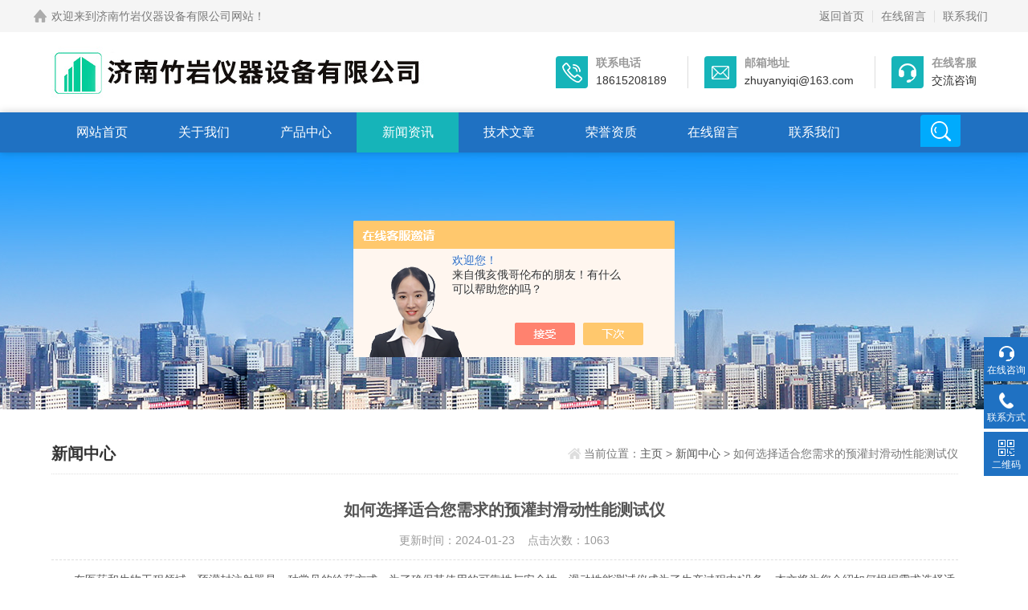

--- FILE ---
content_type: text/html; charset=utf-8
request_url: http://www.zhuyan17.com/News-1528067.html
body_size: 5684
content:
<!DOCTYPE html>
<html>
<head>
<meta http-equiv="Content-Type" content="text/html; charset=utf-8" />
<meta http-equiv="x-ua-compatible" content="ie=edge,chrome=1">
<meta name="renderer" content="webkit|ie-comp|ie-stand">
<meta name="viewport" content="width=device-width,initial-scale=1,maximum-scale=1, minimum-scale=1,user-scalable=0">
<title>如何选择适合您需求的预灌封滑动性能测试仪-济南竹岩仪器设备有限公司</title>
<META NAME="Keywords" CONTENT="预灌封滑动性能测试仪">
<META NAME="Description" CONTENT="选择适合您需求的预灌封滑动性能测试仪是一个综合考虑多方面因素的过程。从明确测试需求出发，到考虑设备的技术参数、操作便利性、标准遵循性以及售后服务，每一步都不可忽视。">
<link rel="stylesheet" href="/skins/390726/css/animate.min.css">
<link rel="stylesheet" type="text/css" href="/skins/390726/css/style.css" />
<script type="text/javascript" src="/skins/390726/js/jquery.pack.js"></script>
<!--导航当前状态 JS-->
<script language="javascript" type="text/javascript"> 
	var nav= '4';
</script>
<!--导航当前状态 JS END-->
<link rel="shortcut icon" href="/skins/390726/favicon.ico">
<script type="application/ld+json">
{
"@context": "https://ziyuan.baidu.com/contexts/cambrian.jsonld",
"@id": "http://www.zhuyan17.com/News-1528067.html",
"title": "如何选择适合您需求的预灌封滑动性能测试仪",
"pubDate": "2024-01-23T14:38:39",
"upDate": "2024-01-23T14:38:39"
    }</script>
<script language="javaScript" src="/js/JSChat.js"></script><script language="javaScript">function ChatBoxClickGXH() { DoChatBoxClickGXH('https://chat.chem17.com',393476) }</script><script>!window.jQuery && document.write('<script src="https://public.mtnets.com/Plugins/jQuery/2.2.4/jquery-2.2.4.min.js" integrity="sha384-rY/jv8mMhqDabXSo+UCggqKtdmBfd3qC2/KvyTDNQ6PcUJXaxK1tMepoQda4g5vB" crossorigin="anonymous">'+'</scr'+'ipt>');</script><script type="text/javascript" src="https://chat.chem17.com/chat/KFCenterBox/390726"></script><script type="text/javascript" src="https://chat.chem17.com/chat/KFLeftBox/390726"></script><script>
(function(){
var bp = document.createElement('script');
var curProtocol = window.location.protocol.split(':')[0];
if (curProtocol === 'https') {
bp.src = 'https://zz.bdstatic.com/linksubmit/push.js';
}
else {
bp.src = 'http://push.zhanzhang.baidu.com/push.js';
}
var s = document.getElementsByTagName("script")[0];
s.parentNode.insertBefore(bp, s);
})();
</script>
</head>
<body>
<!--headtop 开始-->
<div class="ly_headtop">
	<div class="lyht_main">
    	<div class="lyht_fl"><img src="/skins/390726/images/home.png">欢迎来到济南竹岩仪器设备有限公司网站！</div>
        <div class="lyht_fr"><a href="/">返回首页</a><em></em><a href="/order.html" rel="nofollow">在线留言</a><em></em><a href="/contact.html" rel="nofollow">联系我们</a></div>
        <div class="clear"></div>
    </div>
</div>
<!--headtop 结束-->

<!--top start-->
<section class="ly_top ly_top2">
<div class="ly_top_in">
	<div class="top_logo">
        <a href="/">
           <img src="/skins/390726/images/logo.jpg" alt="济南竹岩仪器设备有限公司"/>
        </a>
    </div>
	<div class="top_right">
    	<a href="tel:18615208189" class="tr tr1">
        	<div class="tr_l"></div>
            <div class="tr_r"><p>联系电话</p><span>18615208189</span></div>
        </a>
        <a href="mailto:zhuyanyiqi@163.com" class="tr tr2">
        	<div class="tr_l"></div>
            <div class="tr_r"><p>邮箱地址</p><span>zhuyanyiqi@163.com</span></div>
        </a>
        <a onclick="ChatBoxClickGXH()" href="#" target="_self" class="tr tr3">
        	<div class="tr_l"></div>
            <div class="tr_r"><p>在线客服</p><span>交流咨询</span></div>
        </a>
    </div>
	<div class="clear"></div>
</div>
</section>
<!--top end-->

<!--nav start-->
<div class="ly_nav ly_nav2 clear clearfix">
	<div class="web_nav">网站导航<div class="btn-menu"><span></span></div></div>
	<ul class="navigation clear clearfix">
		<li><span id="navId1"><a href="/">网站首页</a><i></i></span></li>
        <li><span id="navId2"><a href="/aboutus.html">关于我们</a><i></i></span></li>
		<li><span id="navId3"><a href="/products.html">产品中心</a><i></i></span></li>
		<li><span id="navId4"><a href="/news.html">新闻资讯</a><i></i></span></li>
        <li><span id="navId5"><a href="/article.html">技术文章</a><i></i></span></li>
        <li><span id="navId6"><a href="/honor.html">荣誉资质</a><i></i></span></li>
        <li><span id="navId7"><a href="/order.html">在线留言</a><i></i></span></li>
        <li><span id="navId8"><a href="/contact.html">联系我们</a><i></i></span></li>
		
        <li class="h_search_wrap"><span></span></li>
	</ul>
    <div class="h_search">
        <form class="form1 clear clearfix" name="tk" method="post" action="/products.html" >
             <input name="keyword" class="form_text1" type="text" value="" placeholder="请输入您要查询的产品" maxlength="50" />
             <input class="form_button1"  name="submit" type="submit" value="搜索" />
        </form>
    </div>
</div>
<!--nav end-->

<script language="javascript" type="text/javascript">
try {
    document.getElementById("navId" + nav).className = "nav_on";
}
catch (e) {}
</script>

<script src="https://www.chem17.com/mystat.aspx?u=zhuyan17"></script>
<!--banner begin-->
<section class="ny_banner">
    <div class="slideshow" style="background-image: url(/skins/390726/images/ny_banner1.jpg)"></div>
</section>
<!--banner end-->
<!--content begin-->
<section class="ny_content_wrap">
<section class="ny_content " >
    <section class="content_right content_right2">
		 <div class="bread_nav">
         	<span>新闻中心</span>
            <div><em></em>当前位置：<a href="/">主页</a> > <a href="/news.html">新闻中心</a> > 如何选择适合您需求的预灌封滑动性能测试仪</div>
         </div>
         <section class="conn">
         <div class="ny_news_con">
         	<h1 class="ny_news_tlt">如何选择适合您需求的预灌封滑动性能测试仪</h1>
            <div class="ny_news_time">更新时间：2024-01-23&nbsp;&nbsp;&nbsp;&nbsp;点击次数：1063</div>
            <div class="ny_news_con2" id="c_detail_wrap">
            	<div>　　在医药和生物工程领域，预灌封注射器是一种常见的给药方式。为了确保其使用的可靠性与安全性，滑动性能测试仪成为了生产过程中*设备。本文将为您介绍如何根据需求选择适合的预灌封滑动性能测试仪。</div><div>　　1.了解基本需求</div><div>　　首先，您需要明确您的测试需求。包括测试的注射器类型、尺寸、预期的测试力范围、测试速度以及是否需要模拟真实使用情况等。此外，还应考虑生产量的大小，以确定测试仪的自动化程度和测试效率。</div><div>　　2.选择合适的测试模式</div><div>　　通常具备多种测试模式，例如静态测试、动态测试、长期磨损测试等。根据您的产品特性和应用场合，选择能够准确评估注射器滑动性能的测试模式。</div><div>　　3.精确度和重复性</div><div>　　高精度的测试仪可以提供更为准确的数据，对于保证产品质量至关重要。同时，良好的重复性能够确保每次测试结果的一致性。在选择时，应关注设备的精度指标和重复性表现。<br />&nbsp;</div><p align="center"><img src="https://img47.chem17.com/9/20240123/638416174873344843511.jpg" width="600" height="600" align="middle" alt="" /></p><p>&nbsp;</p><div>　　4.用户操作便捷性</div><div>　　操作界面的友好程度、测试程序的设置简便性、结果数据的输出和存储方式等都是影响工作效率的重要因素。选择一款易于操作和维护的测试仪，可以大大节省培训成本和操作时间。</div><div>　　5.符合行业标准</div><div>　　确保所选设备符合相关的国际标准和行业规范，如ISO、ASTM等。这不仅有助于提升产品的市场竞争力，还能确保测试结果得到广泛认可。</div><div>　　6.售后服务和技术支持</div><div>　　售后服务和技术支持是保障设备长期稳定运行的关键。选择有良好服务记录的供应商，可以在遇到问题时获得快速有效的帮助。</div><div>　　7.预算考量</div><div>　　您需要考虑预算。根据您的财务状况，平衡性能需求和成本投入，选择性价比高的测试仪。</div><div>　　选择适合您需求的<a href="http://www.zhuyan17.com/Products-34642848.html" target="_blank"><strong>预灌封滑动性能测试仪</strong></a>是一个综合考虑多方面因素的过程。从明确测试需求出发，到考虑设备的技术参数、操作便利性、标准遵循性以及售后服务，每一步都不可忽视。通过仔细比较和权衡，您可以找到适合您需求的滑动性能测试仪，以确保您的产品质量和生产效率。</div>
            </div>
            <div class="ny_news_ye">
            	<p>上一篇：<a href="/News-1539622.html">电子轴偏差测试仪在机械设备故障诊断中的重要作用</a></p>
				<p>下一篇：<a href="/News-1518718.html">内应力测试仪的试验原理与设备构成</a></p>
            </div>
            </div>
         </section>   
    </section>
</section>
</section>
<!--content end-->
<!--底部 开始-->
<div class="ly_foot wow fadeInUp">
	<div class="ly_Ftmain w1200">
        <div class="ly_Ftcon">
            <div class="ly_FtLeft">
            	<ul>
                	<li>
                    	<div class="Ft_tit">关于我们</div>
                        <a href="/aboutus.html">公司简介</a>
                        <a href="/honor.html">荣誉资质</a>
                    </li>
                    <li>
                    	<div class="Ft_tit">产品中心</div>
                         
                          <a href="/ParentList-1728845.html" title="塑料包装检测仪器">塑料包装检测仪器</a>
                         
                          <a href="/ParentList-1722817.html" title="医药包装检测仪器">医药包装检测仪器</a>
                         
                          <a href="/ParentList-1728848.html" title="纸制品检测仪器">纸制品检测仪器</a>
                         
                          <a href="/ParentList-1728849.html" title="玻璃瓶罐检测仪器">玻璃瓶罐检测仪器</a>
                         
                          <a href="/ParentList-1772866.html" title="胶黏制品检测仪器">胶黏制品检测仪器</a>
                         
                          <a href="/ParentList-1728851.html" title="牙刷检测仪器">牙刷检测仪器</a>
                         
                          <a href="/ParentList-1728844.html" title="化妆品检测仪器">化妆品检测仪器</a>
                         
                          <a href="/ParentList-2338777.html" title="易拉罐测试仪器">易拉罐测试仪器</a>
                         
                          <a href="/ParentList-1772873.html" title="其他仪器设备">其他仪器设备</a>
                         
                          <a href="/ParentList-2375128.html" title="导管、导丝检测仪器">导管、导丝检测仪器</a>
                        
                    </li>
                    <li>
                    	<div class="Ft_tit">新闻中心</div>
                        <a href="/news.html">公司新闻</a>
                        <a href="/article.html">技术文章</a>
                    </li>
                    <li>
                    	<div class="Ft_tit">联系我们</div>
                        <a href="/order.html">在线留言</a>
                        <a href="/contact.html">联系方式</a>
                    </li>
                </ul>
            </div>
            <div class="ly_FtRight">
                <div class="ly_FtEwm">
                	<img src="/skins/390726/images/code.jpg" />
                    <span>微信扫一扫</span>
                </div> 
            </div>
            <div class="clear"></div>
        </div>
    </div>
    <div class="foot_lx w1200">
      <ul>
        <li class="lx1"><a href="tel:0531-88608063 " target="_blank" class="clear clearfix"><em></em><div class="wz"><p>联系电话</p><span>0531-88608063 </span></div></a></li>
        <li class="lx2"><a href="javascript:;" class="clear clearfix"><em></em><div class="wz"><p>电子邮箱</p><span>zhuyanyiqi@163.com </span></div></a></li>
        <li class="lx3"><a href="javascript:;" class="clear clearfix"><em></em><div class="wz"><p>公司地址</p><span> 济南市槐荫区无影山中路288号 </span></div></a></li>
      </ul>
    </div>
    
    <div class="ly_FtBottom w1200">
    	<div class="FtBottom_mid">
        	<div class="Ft_Copy">版权所有&copy;2026 济南竹岩仪器设备有限公司  All Rights Reserved&nbsp;&nbsp;&nbsp;&nbsp;<a href="http://beian.miit.gov.cn" target="_blank" rel="nofollow">备案号：鲁ICP备18010560号-2</a>&nbsp;&nbsp;&nbsp;&nbsp;<a href="/sitemap.xml" target="_blank">sitemap.xml</a>&nbsp;&nbsp;&nbsp;&nbsp;<a href="https://www.chem17.com/login" target="_blank" rel="nofollow">管理登陆</a>&nbsp;&nbsp;&nbsp;&nbsp;技术支持：<a href="https://www.chem17.com" target="_blank" rel="nofollow">化工仪器网</a>&nbsp;&nbsp;&nbsp;&nbsp;</div>
        </div>
    </div>
</div>
<!--底部 结束-->
<!-- 在线客服 开始 -->
<div class="suspension">
	<div class="suspension-box">
		<a onclick="ChatBoxClickGXH()" href="#" target="_self" class="a a-service "><i class="i"></i><span>在线咨询</span></a>
		<a href="tel:0531-88608063" class="a a-service-phone "><i class="i"></i><span>联系方式</span></a>
		<a href="javascript:;" class="a a-qrcode"><i class="i"></i><span>二维码</span></a>
		<a href="javascript:;" class="a a-top"><i class="i"></i></a>
		<!--<div class="d d-service">
			<i class="arrow"></i>
			<div class="inner-box">
				<div class="d-service-item clearfix">
					<a href="tencent://Message/?Uin=58703264&amp;websiteName=www.zhuyan17.com=&amp;Menu=yes"  target="_blank" class="clearfix""><span class="circle"><i class="i-qq"></i></span><p>咨询在线客服</p></a>
				</div>
			</div>
		</div> -->
		<div class="d d-service-phone">
			<i class="arrow"></i>
			<div class="inner-box">
				<div class="d-service-item clearfix">
					<span class="circle"><i class="i-tel"></i></span>
					<div class="text">
						<p>服务热线</p>
						<p class="red number">0531-88608063</p>
					</div>
				</div>
			</div>
		</div>
		<div class="d d-qrcode">
			<i class="arrow"></i>
			<div class="inner-box">
				<div class="qrcode-img"><img src="/skins/390726/images/code.jpg"></div>
				<p>扫一扫，关注我们</p>
			</div>
		</div>

	</div>
</div>

<script type="text/javascript" src="/skins/390726/js/customer.js"></script>
<script src="/skins/390726/js/wow.min.js"></script>
<script>
if (!(/msie [6|7|8|9]/i.test(navigator.userAgent))){
	new WOW().init();
};
</script>




 <script type='text/javascript' src='/js/VideoIfrmeReload.js?v=001'></script>
  
</html></body>